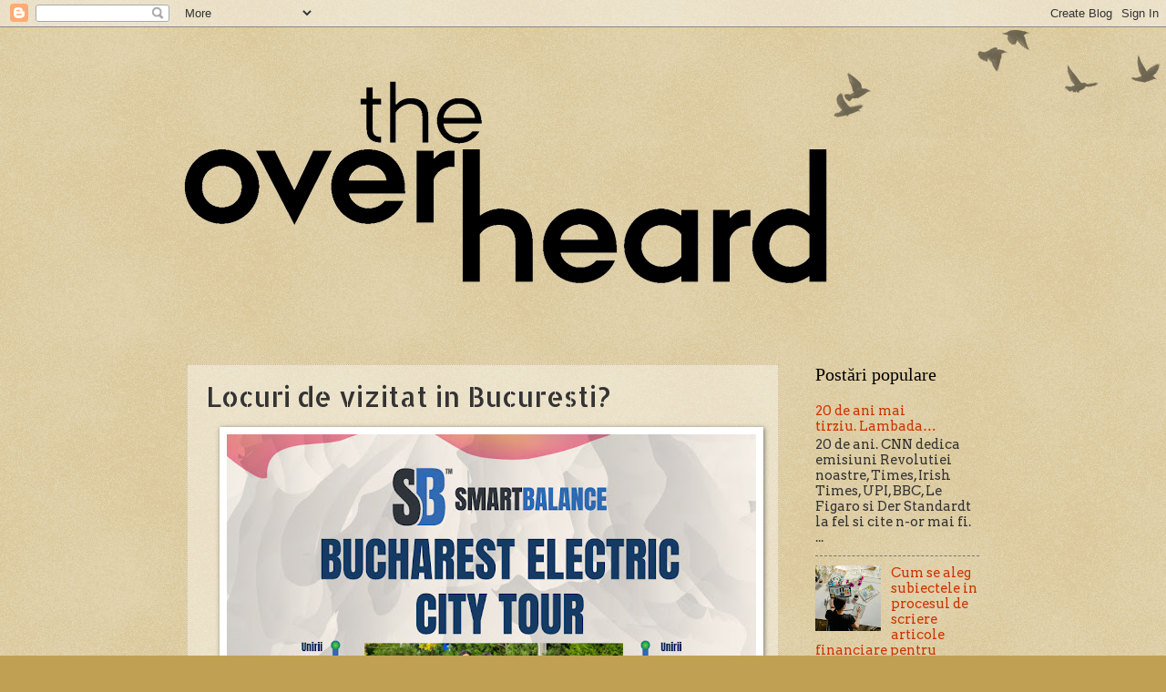

--- FILE ---
content_type: text/html; charset=UTF-8
request_url: https://www.overheardinbucharest.ro/2021/08/locuri-de-vizitat-in-bucuresti.html
body_size: 13219
content:
<!DOCTYPE html>
<html class='v2' dir='ltr' lang='ro' xmlns='http://www.w3.org/1999/xhtml' xmlns:b='http://www.google.com/2005/gml/b' xmlns:data='http://www.google.com/2005/gml/data' xmlns:expr='http://www.google.com/2005/gml/expr'>
<head>
<link href='https://www.blogger.com/static/v1/widgets/335934321-css_bundle_v2.css' rel='stylesheet' type='text/css'/>
<meta content='width=1100' name='viewport'/>
<meta content='text/html; charset=UTF-8' http-equiv='Content-Type'/>
<meta content='blogger' name='generator'/>
<link href='https://www.overheardinbucharest.ro/favicon.ico' rel='icon' type='image/x-icon'/>
<link href='https://www.overheardinbucharest.ro/2021/08/locuri-de-vizitat-in-bucuresti.html' rel='canonical'/>
<link rel="alternate" type="application/atom+xml" title="Auzite in Bucuresti - Atom" href="https://www.overheardinbucharest.ro/feeds/posts/default" />
<link rel="alternate" type="application/rss+xml" title="Auzite in Bucuresti - RSS" href="https://www.overheardinbucharest.ro/feeds/posts/default?alt=rss" />
<link rel="service.post" type="application/atom+xml" title="Auzite in Bucuresti - Atom" href="https://www.blogger.com/feeds/1063019023033458913/posts/default" />

<link rel="alternate" type="application/atom+xml" title="Auzite in Bucuresti - Atom" href="https://www.overheardinbucharest.ro/feeds/7671602960024465335/comments/default" />
<!--Can't find substitution for tag [blog.ieCssRetrofitLinks]-->
<link href='https://blogger.googleusercontent.com/img/b/R29vZ2xl/AVvXsEhA-aPUjOcjIIQZ63ggQwIJ-wgdDXje8EXCaQdLOBv-2EzzQ1M3ghtOem-RyUASvM4nRIk1rHLM6Wgv2L6WXAV3fa_VSJE2M6ZB-u0Oe_6cNMKzz5n7EgRzS0vW4uzZzgvZtW83JbO1Gt0/w581-h581/citytourbucharest.jpg' rel='image_src'/>
<meta content='https://www.overheardinbucharest.ro/2021/08/locuri-de-vizitat-in-bucuresti.html' property='og:url'/>
<meta content='Locuri de vizitat in Bucuresti?' property='og:title'/>
<meta content='  Fiecare zona a orasului reprezinta o alta lume, iar tu vei putea descoperi, de-a lungul vacantei de vara, frumusetea acestui oras. Tot cee...' property='og:description'/>
<meta content='https://blogger.googleusercontent.com/img/b/R29vZ2xl/AVvXsEhA-aPUjOcjIIQZ63ggQwIJ-wgdDXje8EXCaQdLOBv-2EzzQ1M3ghtOem-RyUASvM4nRIk1rHLM6Wgv2L6WXAV3fa_VSJE2M6ZB-u0Oe_6cNMKzz5n7EgRzS0vW4uzZzgvZtW83JbO1Gt0/w1200-h630-p-k-no-nu/citytourbucharest.jpg' property='og:image'/>
<title>Auzite in Bucuresti: Locuri de vizitat in Bucuresti?</title>
<style type='text/css'>@font-face{font-family:'Allerta Stencil';font-style:normal;font-weight:400;font-display:swap;src:url(//fonts.gstatic.com/s/allertastencil/v24/HTx0L209KT-LmIE9N7OR6eiycOe1_Db29XP-vA.woff2)format('woff2');unicode-range:U+0000-00FF,U+0131,U+0152-0153,U+02BB-02BC,U+02C6,U+02DA,U+02DC,U+0304,U+0308,U+0329,U+2000-206F,U+20AC,U+2122,U+2191,U+2193,U+2212,U+2215,U+FEFF,U+FFFD;}@font-face{font-family:'Arvo';font-style:normal;font-weight:400;font-display:swap;src:url(//fonts.gstatic.com/s/arvo/v23/tDbD2oWUg0MKqScQ7Z7o_vo.woff2)format('woff2');unicode-range:U+0000-00FF,U+0131,U+0152-0153,U+02BB-02BC,U+02C6,U+02DA,U+02DC,U+0304,U+0308,U+0329,U+2000-206F,U+20AC,U+2122,U+2191,U+2193,U+2212,U+2215,U+FEFF,U+FFFD;}</style>
<style id='page-skin-1' type='text/css'><!--
/*
-----------------------------------------------
Blogger Template Style
Name:     Watermark
Designer: Blogger
URL:      www.blogger.com
----------------------------------------------- */
/* Use this with templates/1ktemplate-*.html */
/* Content
----------------------------------------------- */
body {
font: normal normal 16px Arvo;
color: #333333;
background: #c0a154 url(https://resources.blogblog.com/blogblog/data/1kt/watermark/body_background_birds.png) repeat scroll top left;
}
html body .content-outer {
min-width: 0;
max-width: 100%;
width: 100%;
}
.content-outer {
font-size: 92%;
}
a:link {
text-decoration:none;
color: #cc3300;
}
a:visited {
text-decoration:none;
color: #993322;
}
a:hover {
text-decoration:underline;
color: #ff3300;
}
.body-fauxcolumns .cap-top {
margin-top: 30px;
background: transparent url(https://resources.blogblog.com/blogblog/data/1kt/watermark/body_overlay_birds.png) no-repeat scroll top right;
height: 121px;
}
.content-inner {
padding: 0;
}
/* Header
----------------------------------------------- */
.header-inner .Header .titlewrapper,
.header-inner .Header .descriptionwrapper {
padding-left: 20px;
padding-right: 20px;
}
.Header h1 {
font: normal normal 60px Georgia, Utopia, 'Palatino Linotype', Palatino, serif;
color: #ffffff;
text-shadow: 2px 2px rgba(0, 0, 0, .1);
}
.Header h1 a {
color: #ffffff;
}
.Header .description {
font-size: 140%;
color: #997755;
}
/* Tabs
----------------------------------------------- */
.tabs-inner .section {
margin: 0 20px;
}
.tabs-inner .PageList, .tabs-inner .LinkList, .tabs-inner .Labels {
margin-left: -11px;
margin-right: -11px;
background-color: transparent;
border-top: 0 solid #ffffff;
border-bottom: 0 solid #ffffff;
-moz-box-shadow: 0 0 0 rgba(0, 0, 0, .3);
-webkit-box-shadow: 0 0 0 rgba(0, 0, 0, .3);
-goog-ms-box-shadow: 0 0 0 rgba(0, 0, 0, .3);
box-shadow: 0 0 0 rgba(0, 0, 0, .3);
}
.tabs-inner .PageList .widget-content,
.tabs-inner .LinkList .widget-content,
.tabs-inner .Labels .widget-content {
margin: -3px -11px;
background: transparent none  no-repeat scroll right;
}
.tabs-inner .widget ul {
padding: 2px 25px;
max-height: 34px;
background: transparent none no-repeat scroll left;
}
.tabs-inner .widget li {
border: none;
}
.tabs-inner .widget li a {
display: inline-block;
padding: .25em 1em;
font: normal normal 20px Georgia, Utopia, 'Palatino Linotype', Palatino, serif;
color: #cc3300;
border-right: 1px solid #c0a154;
}
.tabs-inner .widget li:first-child a {
border-left: 1px solid #c0a154;
}
.tabs-inner .widget li.selected a, .tabs-inner .widget li a:hover {
color: #000000;
}
/* Headings
----------------------------------------------- */
h2 {
font: normal normal 20px Georgia, Utopia, 'Palatino Linotype', Palatino, serif;
color: #000000;
margin: 0 0 .5em;
}
h2.date-header {
font: normal normal 16px Arial, Tahoma, Helvetica, FreeSans, sans-serif;
color: #997755;
}
/* Main
----------------------------------------------- */
.main-inner .column-center-inner,
.main-inner .column-left-inner,
.main-inner .column-right-inner {
padding: 0 5px;
}
.main-outer {
margin-top: 0;
background: transparent none no-repeat scroll top left;
}
.main-inner {
padding-top: 30px;
}
.main-cap-top {
position: relative;
}
.main-cap-top .cap-right {
position: absolute;
height: 0;
width: 100%;
bottom: 0;
background: transparent none repeat-x scroll bottom center;
}
.main-cap-top .cap-left {
position: absolute;
height: 245px;
width: 280px;
right: 0;
bottom: 0;
background: transparent none no-repeat scroll bottom left;
}
/* Posts
----------------------------------------------- */
.post-outer {
padding: 15px 20px;
margin: 0 0 25px;
background: transparent url(https://resources.blogblog.com/blogblog/data/1kt/watermark/post_background_birds.png) repeat scroll top left;
_background-image: none;
border: dotted 1px #ccbb99;
-moz-box-shadow: 0 0 0 rgba(0, 0, 0, .1);
-webkit-box-shadow: 0 0 0 rgba(0, 0, 0, .1);
-goog-ms-box-shadow: 0 0 0 rgba(0, 0, 0, .1);
box-shadow: 0 0 0 rgba(0, 0, 0, .1);
}
h3.post-title {
font: normal normal 30px Allerta Stencil;
margin: 0;
}
.comments h4 {
font: normal normal 30px Allerta Stencil;
margin: 1em 0 0;
}
.post-body {
font-size: 105%;
line-height: 1.5;
position: relative;
}
.post-header {
margin: 0 0 1em;
color: #997755;
}
.post-footer {
margin: 10px 0 0;
padding: 10px 0 0;
color: #997755;
border-top: dashed 1px #777777;
}
#blog-pager {
font-size: 140%
}
#comments .comment-author {
padding-top: 1.5em;
border-top: dashed 1px #777777;
background-position: 0 1.5em;
}
#comments .comment-author:first-child {
padding-top: 0;
border-top: none;
}
.avatar-image-container {
margin: .2em 0 0;
}
/* Comments
----------------------------------------------- */
.comments .comments-content .icon.blog-author {
background-repeat: no-repeat;
background-image: url([data-uri]);
}
.comments .comments-content .loadmore a {
border-top: 1px solid #777777;
border-bottom: 1px solid #777777;
}
.comments .continue {
border-top: 2px solid #777777;
}
/* Widgets
----------------------------------------------- */
.widget ul, .widget #ArchiveList ul.flat {
padding: 0;
list-style: none;
}
.widget ul li, .widget #ArchiveList ul.flat li {
padding: .35em 0;
text-indent: 0;
border-top: dashed 1px #777777;
}
.widget ul li:first-child, .widget #ArchiveList ul.flat li:first-child {
border-top: none;
}
.widget .post-body ul {
list-style: disc;
}
.widget .post-body ul li {
border: none;
}
.widget .zippy {
color: #777777;
}
.post-body img, .post-body .tr-caption-container, .Profile img, .Image img,
.BlogList .item-thumbnail img {
padding: 5px;
background: #fff;
-moz-box-shadow: 1px 1px 5px rgba(0, 0, 0, .5);
-webkit-box-shadow: 1px 1px 5px rgba(0, 0, 0, .5);
-goog-ms-box-shadow: 1px 1px 5px rgba(0, 0, 0, .5);
box-shadow: 1px 1px 5px rgba(0, 0, 0, .5);
}
.post-body img, .post-body .tr-caption-container {
padding: 8px;
}
.post-body .tr-caption-container {
color: #333333;
}
.post-body .tr-caption-container img {
padding: 0;
background: transparent;
border: none;
-moz-box-shadow: 0 0 0 rgba(0, 0, 0, .1);
-webkit-box-shadow: 0 0 0 rgba(0, 0, 0, .1);
-goog-ms-box-shadow: 0 0 0 rgba(0, 0, 0, .1);
box-shadow: 0 0 0 rgba(0, 0, 0, .1);
}
/* Footer
----------------------------------------------- */
.footer-outer {
color:#ccbb99;
background: #330000 url(https://resources.blogblog.com/blogblog/data/1kt/watermark/body_background_navigator.png) repeat scroll top left;
}
.footer-outer a {
color: #ff7755;
}
.footer-outer a:visited {
color: #dd5533;
}
.footer-outer a:hover {
color: #ff9977;
}
.footer-outer .widget h2 {
color: #eeddbb;
}
/* Mobile
----------------------------------------------- */
body.mobile  {
background-size: 100% auto;
}
.mobile .body-fauxcolumn-outer {
background: transparent none repeat scroll top left;
}
html .mobile .mobile-date-outer {
border-bottom: none;
background: transparent url(https://resources.blogblog.com/blogblog/data/1kt/watermark/post_background_birds.png) repeat scroll top left;
_background-image: none;
margin-bottom: 10px;
}
.mobile .main-inner .date-outer {
padding: 0;
}
.mobile .main-inner .date-header {
margin: 10px;
}
.mobile .main-cap-top {
z-index: -1;
}
.mobile .content-outer {
font-size: 100%;
}
.mobile .post-outer {
padding: 10px;
}
.mobile .main-cap-top .cap-left {
background: transparent none no-repeat scroll bottom left;
}
.mobile .body-fauxcolumns .cap-top {
margin: 0;
}
.mobile-link-button {
background: transparent url(https://resources.blogblog.com/blogblog/data/1kt/watermark/post_background_birds.png) repeat scroll top left;
}
.mobile-link-button a:link, .mobile-link-button a:visited {
color: #cc3300;
}
.mobile-index-date .date-header {
color: #997755;
}
.mobile-index-contents {
color: #333333;
}
.mobile .tabs-inner .section {
margin: 0;
}
.mobile .tabs-inner .PageList {
margin-left: 0;
margin-right: 0;
}
.mobile .tabs-inner .PageList .widget-content {
margin: 0;
color: #000000;
background: transparent url(https://resources.blogblog.com/blogblog/data/1kt/watermark/post_background_birds.png) repeat scroll top left;
}
.mobile .tabs-inner .PageList .widget-content .pagelist-arrow {
border-left: 1px solid #c0a154;
}

--></style>
<style id='template-skin-1' type='text/css'><!--
body {
min-width: 910px;
}
.content-outer, .content-fauxcolumn-outer, .region-inner {
min-width: 910px;
max-width: 910px;
_width: 910px;
}
.main-inner .columns {
padding-left: 0px;
padding-right: 220px;
}
.main-inner .fauxcolumn-center-outer {
left: 0px;
right: 220px;
/* IE6 does not respect left and right together */
_width: expression(this.parentNode.offsetWidth -
parseInt("0px") -
parseInt("220px") + 'px');
}
.main-inner .fauxcolumn-left-outer {
width: 0px;
}
.main-inner .fauxcolumn-right-outer {
width: 220px;
}
.main-inner .column-left-outer {
width: 0px;
right: 100%;
margin-left: -0px;
}
.main-inner .column-right-outer {
width: 220px;
margin-right: -220px;
}
#layout {
min-width: 0;
}
#layout .content-outer {
min-width: 0;
width: 800px;
}
#layout .region-inner {
min-width: 0;
width: auto;
}
body#layout div.add_widget {
padding: 8px;
}
body#layout div.add_widget a {
margin-left: 32px;
}
--></style>
<script type='text/javascript'>cookieChoices = {};</script>
<link href='https://www.blogger.com/dyn-css/authorization.css?targetBlogID=1063019023033458913&amp;zx=32857c71-7b44-4e24-9d78-b8d7aac9ac49' media='none' onload='if(media!=&#39;all&#39;)media=&#39;all&#39;' rel='stylesheet'/><noscript><link href='https://www.blogger.com/dyn-css/authorization.css?targetBlogID=1063019023033458913&amp;zx=32857c71-7b44-4e24-9d78-b8d7aac9ac49' rel='stylesheet'/></noscript>
<meta name='google-adsense-platform-account' content='ca-host-pub-1556223355139109'/>
<meta name='google-adsense-platform-domain' content='blogspot.com'/>

<script type="text/javascript" language="javascript">
  // Supply ads personalization default for EEA readers
  // See https://www.blogger.com/go/adspersonalization
  adsbygoogle = window.adsbygoogle || [];
  if (typeof adsbygoogle.requestNonPersonalizedAds === 'undefined') {
    adsbygoogle.requestNonPersonalizedAds = 1;
  }
</script>


</head>
<body class='loading variant-birds'>
<div class='navbar section' id='navbar' name='Navbar'><div class='widget Navbar' data-version='1' id='Navbar1'><script type="text/javascript">
    function setAttributeOnload(object, attribute, val) {
      if(window.addEventListener) {
        window.addEventListener('load',
          function(){ object[attribute] = val; }, false);
      } else {
        window.attachEvent('onload', function(){ object[attribute] = val; });
      }
    }
  </script>
<div id="navbar-iframe-container"></div>
<script type="text/javascript" src="https://apis.google.com/js/platform.js"></script>
<script type="text/javascript">
      gapi.load("gapi.iframes:gapi.iframes.style.bubble", function() {
        if (gapi.iframes && gapi.iframes.getContext) {
          gapi.iframes.getContext().openChild({
              url: 'https://www.blogger.com/navbar/1063019023033458913?po\x3d7671602960024465335\x26origin\x3dhttps://www.overheardinbucharest.ro',
              where: document.getElementById("navbar-iframe-container"),
              id: "navbar-iframe"
          });
        }
      });
    </script><script type="text/javascript">
(function() {
var script = document.createElement('script');
script.type = 'text/javascript';
script.src = '//pagead2.googlesyndication.com/pagead/js/google_top_exp.js';
var head = document.getElementsByTagName('head')[0];
if (head) {
head.appendChild(script);
}})();
</script>
</div></div>
<div class='body-fauxcolumns'>
<div class='fauxcolumn-outer body-fauxcolumn-outer'>
<div class='cap-top'>
<div class='cap-left'></div>
<div class='cap-right'></div>
</div>
<div class='fauxborder-left'>
<div class='fauxborder-right'></div>
<div class='fauxcolumn-inner'>
</div>
</div>
<div class='cap-bottom'>
<div class='cap-left'></div>
<div class='cap-right'></div>
</div>
</div>
</div>
<div class='content'>
<div class='content-fauxcolumns'>
<div class='fauxcolumn-outer content-fauxcolumn-outer'>
<div class='cap-top'>
<div class='cap-left'></div>
<div class='cap-right'></div>
</div>
<div class='fauxborder-left'>
<div class='fauxborder-right'></div>
<div class='fauxcolumn-inner'>
</div>
</div>
<div class='cap-bottom'>
<div class='cap-left'></div>
<div class='cap-right'></div>
</div>
</div>
</div>
<div class='content-outer'>
<div class='content-cap-top cap-top'>
<div class='cap-left'></div>
<div class='cap-right'></div>
</div>
<div class='fauxborder-left content-fauxborder-left'>
<div class='fauxborder-right content-fauxborder-right'></div>
<div class='content-inner'>
<header>
<div class='header-outer'>
<div class='header-cap-top cap-top'>
<div class='cap-left'></div>
<div class='cap-right'></div>
</div>
<div class='fauxborder-left header-fauxborder-left'>
<div class='fauxborder-right header-fauxborder-right'></div>
<div class='region-inner header-inner'>
<div class='header section' id='header' name='Antet'><div class='widget Header' data-version='1' id='Header1'>
<div id='header-inner'>
<a href='https://www.overheardinbucharest.ro/' style='display: block'>
<img alt='Auzite in Bucuresti' height='340px; ' id='Header1_headerimg' src='https://blogger.googleusercontent.com/img/b/R29vZ2xl/AVvXsEgxJOW3MXWZajsbRMSxuBPGtXDmhk7GjjHAT5D9TydTbiut1NSFDGvGcvNk9SoRvDXp9KMjg-PGyRT6BGjC80Y7X72Q6B9xL7-f5QYYmuyuaL2UnbDZbOZIL3qEQHvkVQJVnF_r-hoNRf0/s752/download.png' style='display: block' width='752px; '/>
</a>
</div>
</div></div>
</div>
</div>
<div class='header-cap-bottom cap-bottom'>
<div class='cap-left'></div>
<div class='cap-right'></div>
</div>
</div>
</header>
<div class='tabs-outer'>
<div class='tabs-cap-top cap-top'>
<div class='cap-left'></div>
<div class='cap-right'></div>
</div>
<div class='fauxborder-left tabs-fauxborder-left'>
<div class='fauxborder-right tabs-fauxborder-right'></div>
<div class='region-inner tabs-inner'>
<div class='tabs no-items section' id='crosscol' name='Coloana transversală'></div>
<div class='tabs no-items section' id='crosscol-overflow' name='Cross-Column 2'></div>
</div>
</div>
<div class='tabs-cap-bottom cap-bottom'>
<div class='cap-left'></div>
<div class='cap-right'></div>
</div>
</div>
<div class='main-outer'>
<div class='main-cap-top cap-top'>
<div class='cap-left'></div>
<div class='cap-right'></div>
</div>
<div class='fauxborder-left main-fauxborder-left'>
<div class='fauxborder-right main-fauxborder-right'></div>
<div class='region-inner main-inner'>
<div class='columns fauxcolumns'>
<div class='fauxcolumn-outer fauxcolumn-center-outer'>
<div class='cap-top'>
<div class='cap-left'></div>
<div class='cap-right'></div>
</div>
<div class='fauxborder-left'>
<div class='fauxborder-right'></div>
<div class='fauxcolumn-inner'>
</div>
</div>
<div class='cap-bottom'>
<div class='cap-left'></div>
<div class='cap-right'></div>
</div>
</div>
<div class='fauxcolumn-outer fauxcolumn-left-outer'>
<div class='cap-top'>
<div class='cap-left'></div>
<div class='cap-right'></div>
</div>
<div class='fauxborder-left'>
<div class='fauxborder-right'></div>
<div class='fauxcolumn-inner'>
</div>
</div>
<div class='cap-bottom'>
<div class='cap-left'></div>
<div class='cap-right'></div>
</div>
</div>
<div class='fauxcolumn-outer fauxcolumn-right-outer'>
<div class='cap-top'>
<div class='cap-left'></div>
<div class='cap-right'></div>
</div>
<div class='fauxborder-left'>
<div class='fauxborder-right'></div>
<div class='fauxcolumn-inner'>
</div>
</div>
<div class='cap-bottom'>
<div class='cap-left'></div>
<div class='cap-right'></div>
</div>
</div>
<!-- corrects IE6 width calculation -->
<div class='columns-inner'>
<div class='column-center-outer'>
<div class='column-center-inner'>
<div class='main section' id='main' name='Număr de telefon principal'><div class='widget Blog' data-version='1' id='Blog1'>
<div class='blog-posts hfeed'>

          <div class="date-outer">
        

          <div class="date-posts">
        
<div class='post-outer'>
<div class='post hentry uncustomized-post-template' itemprop='blogPost' itemscope='itemscope' itemtype='http://schema.org/BlogPosting'>
<meta content='https://blogger.googleusercontent.com/img/b/R29vZ2xl/AVvXsEhA-aPUjOcjIIQZ63ggQwIJ-wgdDXje8EXCaQdLOBv-2EzzQ1M3ghtOem-RyUASvM4nRIk1rHLM6Wgv2L6WXAV3fa_VSJE2M6ZB-u0Oe_6cNMKzz5n7EgRzS0vW4uzZzgvZtW83JbO1Gt0/w581-h581/citytourbucharest.jpg' itemprop='image_url'/>
<meta content='1063019023033458913' itemprop='blogId'/>
<meta content='7671602960024465335' itemprop='postId'/>
<a name='7671602960024465335'></a>
<h3 class='post-title entry-title' itemprop='name'>
Locuri de vizitat in Bucuresti?
</h3>
<div class='post-header'>
<div class='post-header-line-1'></div>
</div>
<div class='post-body entry-content' id='post-body-7671602960024465335' itemprop='description articleBody'>
<p></p><div class="separator" style="clear: both; text-align: center;"><a href="https://blogger.googleusercontent.com/img/b/R29vZ2xl/AVvXsEhA-aPUjOcjIIQZ63ggQwIJ-wgdDXje8EXCaQdLOBv-2EzzQ1M3ghtOem-RyUASvM4nRIk1rHLM6Wgv2L6WXAV3fa_VSJE2M6ZB-u0Oe_6cNMKzz5n7EgRzS0vW4uzZzgvZtW83JbO1Gt0/s900/citytourbucharest.jpg" style="margin-left: 1em; margin-right: 1em;"><img border="0" data-original-height="900" data-original-width="900" height="581" src="https://blogger.googleusercontent.com/img/b/R29vZ2xl/AVvXsEhA-aPUjOcjIIQZ63ggQwIJ-wgdDXje8EXCaQdLOBv-2EzzQ1M3ghtOem-RyUASvM4nRIk1rHLM6Wgv2L6WXAV3fa_VSJE2M6ZB-u0Oe_6cNMKzz5n7EgRzS0vW4uzZzgvZtW83JbO1Gt0/w581-h581/citytourbucharest.jpg" width="581" /></a></div><br />&nbsp;<p></p><p>Fiecare zona a orasului reprezinta o alta lume, iar tu vei putea descoperi, de-a lungul vacantei de vara, frumusetea acestui oras. Tot ceea ce trebuie sa faci este sa alegi zonele cheie pe care doresti sa vizitezi.</p>
<p>Daca nu stii care este viitorul itinerariu si este pentru prima data cand vizitezi Bucurestiul, poti opta pentru un <a href="https://www.smartbalance.ro/turul-orasului-bucuresti">City tour</a>, in cadrul caruia sa vizitezi intregul oras intr-o singura zi. In momentul in care alegi un astfel de serviciu vei stii cu siguranta care sunt zonele pe care urmeaza sa le vizitezi, precum si costurile aferente mini excursiei. In cadrul acestor activitati vei beneficia de un ghid, de o motocicleta sigura, precum si de profesionalismul personalului, care se ocupa de organizarea unui astfel de tur.</p>
<p>Totusi, in acest articol, iti vom prezenta si cateva locuri populare din oras, astfel incat tu sa iti poti face o idee cu privire la viata din Bucuresti.</p>
<ol>
<li>Piata Unirii</li>
</ol>
<p>Piata Unirii reprezinta una dintre cele mai importante atractii din oras, datorita renumitelor fantane care se afla aici. Atat pe timpul zilei, cat si al noptii, zona din Piata Unirii este incantatoare deoarece aici se pot indentifica diferite cladiri care abordeaza anumite stiluri arhitecturale. Chiar daca se pot observa cladiri cu un aspect interbelic sau minimalist, acestea formeaza un tot unitar, absolut incantator.</p>
<p>Majoritatea persoanelor prefera sa viziteze aceasta zona pe timpul noptii, datorita fantanilor care au un aspect unic, precum si al jocului de lumini. Datorita acestor elemente, Piata Unirii devine, pe timp de noapte, un adevarat spectacol, de care te poti bucura in mod gratuit.</p>
<ol>
<li>Casa Poporului</li>
</ol>
<p>Bucurestiul este renumit datorita Casei Poporului, care se situeaza in topul celor mai impunatoare cladiri, la nivel mondial. Aici, te vei putea bucura de privelistea uimitoare, dar si de arhitectura impresionanta pe care edificiul o prezinta, fapt pentru care zona este perfecta pentru fotografii, peisaje sau chiar selfiuri. In cazul in care doresti sa admiri de aproape stilul acestei cladiri, o vei putea vizita, intr-un anumit interval orar. Tot ceea ce trebuie sa faci este sa achiti biletele si sa vizitezi zonele care sunt deschise pentru public.</p>
<p>Totusi, majoritatea persoanelor prefera sa realizeze cele mai impresionante fotografii avand in spate arhitectura unica a Casei Poporului.</p>
<ol>
<li>Calea Victoriei</li>
</ol>
<p>Multe persoane prefera stilul interbelic, fapt pentru care prefera sa isi petreaca serile pe Calea Victoriei, bucurandu-se de o plimbare linistita, savurandu-si cafeaua sau plimbandu-si animalele de companie. Pe aceasta strada vei putea gasi numeroase cladiri care au un stil unic, specific perioadei anilor &#8217;40, precum si diferite buticuri chic, de unde iti vei putea achizitiona diverse lucruri pe care sa le tii amintire.</p>
<p>Intreaga strada are un aspect impresionant, iar tu vei putea realiza fotografii unice pentru conturile tale de Social Media sau chiar vei putea filma diferite secvente pentru vlog.</p>
<div style='clear: both;'></div>
</div>
<div class='post-footer'>
<div class='post-footer-line post-footer-line-1'>
<span class='post-author vcard'>
</span>
<span class='post-timestamp'>
</span>
<span class='post-comment-link'>
</span>
<span class='post-icons'>
</span>
<div class='post-share-buttons goog-inline-block'>
</div>
</div>
<div class='post-footer-line post-footer-line-2'>
<span class='post-labels'>
</span>
</div>
<div class='post-footer-line post-footer-line-3'>
<span class='post-location'>
</span>
</div>
</div>
</div>
<div class='comments' id='comments'>
<a name='comments'></a>
</div>
</div>

        </div></div>
      
</div>
<div class='blog-pager' id='blog-pager'>
<span id='blog-pager-newer-link'>
<a class='blog-pager-newer-link' href='https://www.overheardinbucharest.ro/2021/09/lumea-in-genunchi.html' id='Blog1_blog-pager-newer-link' title='Postare mai nouă'>Postare mai nouă</a>
</span>
<span id='blog-pager-older-link'>
<a class='blog-pager-older-link' href='https://www.overheardinbucharest.ro/2021/07/costume-de-baie-care-acopera-vergeturile.html' id='Blog1_blog-pager-older-link' title='Postare mai veche'>Postare mai veche</a>
</span>
<a class='home-link' href='https://www.overheardinbucharest.ro/'>Pagina de pornire</a>
</div>
<div class='clear'></div>
<div class='post-feeds'>
</div>
</div></div>
</div>
</div>
<div class='column-left-outer'>
<div class='column-left-inner'>
<aside>
</aside>
</div>
</div>
<div class='column-right-outer'>
<div class='column-right-inner'>
<aside>
<div class='sidebar section' id='sidebar-right-1'><div class='widget PopularPosts' data-version='1' id='PopularPosts1'>
<h2>Postări populare</h2>
<div class='widget-content popular-posts'>
<ul>
<li>
<div class='item-content'>
<div class='item-title'><a href='https://www.overheardinbucharest.ro/2020/12/20-de-ani-mai-tirziulambada.html'>20 de ani mai tirziu.&#160;Lambada&#133;</a></div>
<div class='item-snippet'> 		 20 de ani. CNN dedica emisiuni Revolutiei noastre, Times, Irish Times, UPI, BBC, Le Figaro si Der Standardt la fel si cite n-or mai fi. ...</div>
</div>
<div style='clear: both;'></div>
</li>
<li>
<div class='item-content'>
<div class='item-thumbnail'>
<a href='https://www.overheardinbucharest.ro/2024/07/cum-se-aleg-subiectele-in-procesul-de.html' target='_blank'>
<img alt='' border='0' src='https://blogger.googleusercontent.com/img/b/R29vZ2xl/AVvXsEgEBkiWZ83efNczmHXIQExs-MZJo4XaqY9h_lRTEYC9YSq1miT1Lt9wORFC7LRCmUfqTHKDBKJ-hx-mjfoyI82FgZj8FD3rPzeaUPJv_IIzrd_7876xIaW2GvyWeImeXw3u9U_aU3lvP3u47FmrKuXr5FNl6F5jGFld9Zp6_wxxZmKKVEdfyK9PRUzEITI/w72-h72-p-k-no-nu/pexels-shkrabaanthony-4348401.jpg'/>
</a>
</div>
<div class='item-title'><a href='https://www.overheardinbucharest.ro/2024/07/cum-se-aleg-subiectele-in-procesul-de.html'>Cum se aleg subiectele in procesul de scriere articole financiare pentru afacerile care au nevoie de ele?</a></div>
<div class='item-snippet'>Afacerile din domeniul financiar au si ele nevoie de promovare in mediul on-line. Promovarea in mediul on-line e cea mai simpla solutie pent...</div>
</div>
<div style='clear: both;'></div>
</li>
<li>
<div class='item-content'>
<div class='item-thumbnail'>
<a href='https://www.overheardinbucharest.ro/2024/07/de-ce-esuam-in-incercarea-noastra-de.html' target='_blank'>
<img alt='' border='0' src='https://blogger.googleusercontent.com/img/b/R29vZ2xl/AVvXsEhIehQR0My-2z5EFeQw2uVrO5iakiHVLLSteyPj4QhijoS_FXNCAJoGytgefeHErE4X9f3q1v2cXnploLqaIjh5uGOxViCbjoQ5MlPN8_nJro97d-NI2T-RfcNOIVoGD_6s5EOO1dO-Olvp51eqkH4KCX4uJwRlOSy5BXkzSxQEuatIdTe8EwTOnwZkw5U/w72-h72-p-k-no-nu/pexels-pixabay-265152.jpg'/>
</a>
</div>
<div class='item-title'><a href='https://www.overheardinbucharest.ro/2024/07/de-ce-esuam-in-incercarea-noastra-de.html'>De ce esuam in incercarea noastra de a redacta articole de promovare si de ce sa apelam la profesionisti cu experienta in redactare articole online?</a></div>
<div class='item-snippet'>Primul lucru la care ne gandim cand vine vorba de promovarea on-line este redactare de texte fara a apela la profesionistii din domeniul cop...</div>
</div>
<div style='clear: both;'></div>
</li>
<li>
<div class='item-content'>
<div class='item-thumbnail'>
<a href='https://www.overheardinbucharest.ro/2023/05/colectare-si-distrugere-documente-arhiva.html' target='_blank'>
<img alt='' border='0' src='https://blogger.googleusercontent.com/img/b/R29vZ2xl/AVvXsEjU-pm3YZhADnGU4EztF4vdf_1CajYGyDvlOXUFlug3LlFTj63i6wbzsmmqBbHk0jpQgHJUeiLJ0JkdZkX6h4cOIyYEJKuf5q9qln5WXgYiFdBNh9i-hYi6lT9IeCl7eAkrS868LAb5JtHjwJ4FE9QcHtHpsy5gVZaRB7QV2uidwrb-NUqXufiOAuQp/w72-h72-p-k-no-nu/lion-recycle-colectare-documente-distrugere-documente-arhiva.jpg'/>
</a>
</div>
<div class='item-title'><a href='https://www.overheardinbucharest.ro/2023/05/colectare-si-distrugere-documente-arhiva.html'>Colectare si distrugere documente arhiva</a></div>
<div class='item-snippet'>Echipamentele specializate pe care le utilizează compania permit distrugerea documentelor și arhivelor în cel mai sigur mod posibil. Prin pr...</div>
</div>
<div style='clear: both;'></div>
</li>
<li>
<div class='item-content'>
<div class='item-title'><a href='https://www.overheardinbucharest.ro/2024/01/organizarea-de-evenimente-private-este.html'>Organizarea de evenimente private este mai simpla cand ai alaturi un restaurant cu experienta &#8211; Restaurant Heat din Floreasca, baza Pescariu - Bucuresti</a></div>
<div class='item-snippet'>&#160; Un eveniment privat este destul de complicat de organizat pentru a iesi cat mai bine si a avea invitati multumiti de tot ce se intampla in...</div>
</div>
<div style='clear: both;'></div>
</li>
<li>
<div class='item-content'>
<div class='item-thumbnail'>
<a href='https://www.overheardinbucharest.ro/2023/11/optimizarea-fluxului-de-numerar.html' target='_blank'>
<img alt='' border='0' src='https://blogger.googleusercontent.com/img/b/R29vZ2xl/AVvXsEh9THtzBlLILMzboG3RN72WywNSp-lF6AC4XhOqmhnNVjq4YIjqMZBHyLg4QN0-i9sDE6a4fjxcxIYu55Vh_efmxsZlJi9K3l19pMVh3KjoKKNS5uNnI2iR1vFnYGWZ5oqfuFrkRTnq5oY5uVcA-WuKn1rMFNMPluX9B0u7nRO8Xh3QWyUpk6hNcTM1m9o/w72-h72-p-k-no-nu/credit-pentru-firme-credit-imm-simplucredit-ifn.png'/>
</a>
</div>
<div class='item-title'><a href='https://www.overheardinbucharest.ro/2023/11/optimizarea-fluxului-de-numerar.html'>Optimizarea Fluxului de Numerar: Strategii de Finanțare prin IFN-uri pentru ONG-uri</a></div>
<div class='item-snippet'>Organizațiile non-guvernamentale (ONG) și asociațiile joacă un rol vital în abordarea problemelor sociale, de mediu și culturale.  Finanțare...</div>
</div>
<div style='clear: both;'></div>
</li>
<li>
<div class='item-content'>
<div class='item-thumbnail'>
<a href='https://www.overheardinbucharest.ro/2023/07/cum-evaluezi-rezultatele-unui-detailing.html' target='_blank'>
<img alt='' border='0' src='https://blogger.googleusercontent.com/img/b/R29vZ2xl/AVvXsEiS9fvTbueDvNUrC7DsP9vUEsRd0A93t2096BGa7x08Edu-3oIYLcVAtkWPBuf89hjFFugBl6neZ6vojJHNRgsI3m-c2Si7QGeIAgt1Ml-WpjlfwN0blBKj26SBUX2NOhPa-IsnxDyQd6TJgseOxeMscF-iY4jy76_DJRp02QO2NHcd7tzF6AFC27O81Yk/w72-h72-p-k-no-nu/pexels-orhun-r%C3%BCzgar-%C3%B6z-6026083.jpg'/>
</a>
</div>
<div class='item-title'><a href='https://www.overheardinbucharest.ro/2023/07/cum-evaluezi-rezultatele-unui-detailing.html'> Cum evaluezi rezultatele unui detailing exterior?</a></div>
<div class='item-snippet'>Calitatea serviciilor de detailing auto sector 6  depinde de o multime de factori. Conteaza experienta firmei care va executa operatiunile d...</div>
</div>
<div style='clear: both;'></div>
</li>
<li>
<div class='item-content'>
<div class='item-thumbnail'>
<a href='https://www.overheardinbucharest.ro/2023/04/climatizare-inteligenta-pentru-zilele.html' target='_blank'>
<img alt='' border='0' src='https://blogger.googleusercontent.com/img/b/R29vZ2xl/AVvXsEg81wO3bOt5AMPBYNNdbolETg-Tiu8w7_f7xYui57BBitj9TRe0KlDaKUwSjpMuM__4rZn00oy0XTzT_Ia18eTHjUfmj7129vIUu3-f5VtElJIpt-xHejmcrQwbmVeG2kJ3AgDJwjYqD4E_zJurNsVDOKQKWo3K7BNhbS_l2cYbQxoupzz_rjwxa1jj/w72-h72-p-k-no-nu/art-6-lb-2023.jpg'/>
</a>
</div>
<div class='item-title'><a href='https://www.overheardinbucharest.ro/2023/04/climatizare-inteligenta-pentru-zilele.html'>Climatizare inteligentă pentru zilele toride de vară</a></div>
<div class='item-snippet'>Vă preocupă căldura verii dar și consumul de energie electric? Optează pentru o soluție salvatoare: climatizarea inteligentă!&#160; &#160;  Descrierea...</div>
</div>
<div style='clear: both;'></div>
</li>
<li>
<div class='item-content'>
<div class='item-thumbnail'>
<a href='https://www.overheardinbucharest.ro/2021/06/cum-sa-combini-vinul-cu-pastele.html' target='_blank'>
<img alt='' border='0' src='https://blogger.googleusercontent.com/img/b/R29vZ2xl/AVvXsEhSEQq0trMJVqaMaMHrxNeAUZub2LnvpxJ7V5PYtRSNab9XvRXvHa1fhjwjA4UJTM9aab-wSk9ca86-DQCCMMnoz2ml3zXABA2dkfy7HJ_ge8SYP90T6CqgxOxwos2MRcxxvmm6z7nq_-8/w72-h72-p-k-no-nu/7.jpg'/>
</a>
</div>
<div class='item-title'><a href='https://www.overheardinbucharest.ro/2021/06/cum-sa-combini-vinul-cu-pastele.html'>Cum sa combini vinul cu pastele</a></div>
<div class='item-snippet'>Vinul poate sa puna in valoare nenumarate preparate, dar si la randul sau poate fi valorificat de mancarea potrivita. Cine cunoaste cateva r...</div>
</div>
<div style='clear: both;'></div>
</li>
<li>
<div class='item-content'>
<div class='item-thumbnail'>
<a href='https://www.overheardinbucharest.ro/2020/08/strategii-de-marketing-online-si-seo.html' target='_blank'>
<img alt='' border='0' src='https://blogger.googleusercontent.com/img/b/R29vZ2xl/AVvXsEhfa1WKeJr3mLkl5rDmTNlIiF4nU_gGYJ7Kx538lxe-3VQRjoMhF_ledxJuP7OCoVJ2Q4Jk1jJsSfTIJf2N5XP0fHHaTfXvWvI8kFOSg7mvZs3CSHU_2s_sIfED6vPAU42T9rCnLoGUiU0/w72-h72-p-k-no-nu/optimizareseobucuresti-agentiaonemediaxgroup.jpg'/>
</a>
</div>
<div class='item-title'><a href='https://www.overheardinbucharest.ro/2020/08/strategii-de-marketing-online-si-seo.html'>Strategii de marketing online si SEO pentru 2020</a></div>
<div class='item-snippet'>  Ca antreprenor, atunci cand apelezi la serviciile unei agentii de marketing online trebuie sa stii ce sa ceri, dar si beneficiile pe care ...</div>
</div>
<div style='clear: both;'></div>
</li>
</ul>
<div class='clear'></div>
</div>
</div><div class='widget ContactForm' data-version='1' id='ContactForm1'>
<h2 class='title'>Formular de contact</h2>
<div class='contact-form-widget'>
<div class='form'>
<form name='contact-form'>
<p></p>
Nume
<br/>
<input class='contact-form-name' id='ContactForm1_contact-form-name' name='name' size='30' type='text' value=''/>
<p></p>
E-mail
<span style='font-weight: bolder;'>*</span>
<br/>
<input class='contact-form-email' id='ContactForm1_contact-form-email' name='email' size='30' type='text' value=''/>
<p></p>
Mesaj
<span style='font-weight: bolder;'>*</span>
<br/>
<textarea class='contact-form-email-message' cols='25' id='ContactForm1_contact-form-email-message' name='email-message' rows='5'></textarea>
<p></p>
<input class='contact-form-button contact-form-button-submit' id='ContactForm1_contact-form-submit' type='button' value='Trimiteți'/>
<p></p>
<div style='text-align: center; max-width: 222px; width: 100%'>
<p class='contact-form-error-message' id='ContactForm1_contact-form-error-message'></p>
<p class='contact-form-success-message' id='ContactForm1_contact-form-success-message'></p>
</div>
</form>
</div>
</div>
<div class='clear'></div>
</div></div>
</aside>
</div>
</div>
</div>
<div style='clear: both'></div>
<!-- columns -->
</div>
<!-- main -->
</div>
</div>
<div class='main-cap-bottom cap-bottom'>
<div class='cap-left'></div>
<div class='cap-right'></div>
</div>
</div>
<footer>
<div class='footer-outer'>
<div class='footer-cap-top cap-top'>
<div class='cap-left'></div>
<div class='cap-right'></div>
</div>
<div class='fauxborder-left footer-fauxborder-left'>
<div class='fauxborder-right footer-fauxborder-right'></div>
<div class='region-inner footer-inner'>
<div class='foot no-items section' id='footer-1'></div>
<table border='0' cellpadding='0' cellspacing='0' class='section-columns columns-2'>
<tbody>
<tr>
<td class='first columns-cell'>
<div class='foot no-items section' id='footer-2-1'></div>
</td>
<td class='columns-cell'>
<div class='foot section' id='footer-2-2'><div class='widget HTML' data-version='1' id='HTML1'>
<div class='widget-content'>
<a href="https://www.ted.ro" class="echipamente" target="_blank" >Echipamente protectia muncii</a>
</div>
<div class='clear'></div>
</div></div>
</td>
</tr>
</tbody>
</table>
<!-- outside of the include in order to lock Attribution widget -->
<div class='foot section' id='footer-3' name='Subsol'><div class='widget Attribution' data-version='1' id='Attribution1'>
<div class='widget-content' style='text-align: center;'>
Tema Filigran. Un produs <a href='https://www.blogger.com' target='_blank'>Blogger</a>.
</div>
<div class='clear'></div>
</div></div>
</div>
</div>
<div class='footer-cap-bottom cap-bottom'>
<div class='cap-left'></div>
<div class='cap-right'></div>
</div>
</div>
</footer>
<!-- content -->
</div>
</div>
<div class='content-cap-bottom cap-bottom'>
<div class='cap-left'></div>
<div class='cap-right'></div>
</div>
</div>
</div>
<script type='text/javascript'>
    window.setTimeout(function() {
        document.body.className = document.body.className.replace('loading', '');
      }, 10);
  </script>
<!--It is your responsibility to notify your visitors about cookies used and data collected on your blog. Blogger makes a standard notification available for you to use on your blog, and you can customize it or replace with your own notice. See http://www.blogger.com/go/cookiechoices for more details.-->
<script defer='' src='/js/cookienotice.js'></script>
<script>
    document.addEventListener('DOMContentLoaded', function(event) {
      window.cookieChoices && cookieChoices.showCookieConsentBar && cookieChoices.showCookieConsentBar(
          (window.cookieOptions && cookieOptions.msg) || 'This site uses cookies from Google to deliver its services and to analyze traffic. Your IP address and user-agent are shared with Google along with performance and security metrics to ensure quality of service, generate usage statistics, and to detect and address abuse.',
          (window.cookieOptions && cookieOptions.close) || 'Got it',
          (window.cookieOptions && cookieOptions.learn) || 'Learn More',
          (window.cookieOptions && cookieOptions.link) || 'https://www.blogger.com/go/blogspot-cookies');
    });
  </script>

<script type="text/javascript" src="https://www.blogger.com/static/v1/widgets/3845888474-widgets.js"></script>
<script type='text/javascript'>
window['__wavt'] = 'AOuZoY6sM_2iwlwfYeX6GGMegjXG_DzvLA:1768442234052';_WidgetManager._Init('//www.blogger.com/rearrange?blogID\x3d1063019023033458913','//www.overheardinbucharest.ro/2021/08/locuri-de-vizitat-in-bucuresti.html','1063019023033458913');
_WidgetManager._SetDataContext([{'name': 'blog', 'data': {'blogId': '1063019023033458913', 'title': 'Auzite in Bucuresti', 'url': 'https://www.overheardinbucharest.ro/2021/08/locuri-de-vizitat-in-bucuresti.html', 'canonicalUrl': 'https://www.overheardinbucharest.ro/2021/08/locuri-de-vizitat-in-bucuresti.html', 'homepageUrl': 'https://www.overheardinbucharest.ro/', 'searchUrl': 'https://www.overheardinbucharest.ro/search', 'canonicalHomepageUrl': 'https://www.overheardinbucharest.ro/', 'blogspotFaviconUrl': 'https://www.overheardinbucharest.ro/favicon.ico', 'bloggerUrl': 'https://www.blogger.com', 'hasCustomDomain': true, 'httpsEnabled': true, 'enabledCommentProfileImages': true, 'gPlusViewType': 'FILTERED_POSTMOD', 'adultContent': false, 'analyticsAccountNumber': '', 'encoding': 'UTF-8', 'locale': 'ro', 'localeUnderscoreDelimited': 'ro', 'languageDirection': 'ltr', 'isPrivate': false, 'isMobile': false, 'isMobileRequest': false, 'mobileClass': '', 'isPrivateBlog': false, 'isDynamicViewsAvailable': true, 'feedLinks': '\x3clink rel\x3d\x22alternate\x22 type\x3d\x22application/atom+xml\x22 title\x3d\x22Auzite in Bucuresti - Atom\x22 href\x3d\x22https://www.overheardinbucharest.ro/feeds/posts/default\x22 /\x3e\n\x3clink rel\x3d\x22alternate\x22 type\x3d\x22application/rss+xml\x22 title\x3d\x22Auzite in Bucuresti - RSS\x22 href\x3d\x22https://www.overheardinbucharest.ro/feeds/posts/default?alt\x3drss\x22 /\x3e\n\x3clink rel\x3d\x22service.post\x22 type\x3d\x22application/atom+xml\x22 title\x3d\x22Auzite in Bucuresti - Atom\x22 href\x3d\x22https://www.blogger.com/feeds/1063019023033458913/posts/default\x22 /\x3e\n\n\x3clink rel\x3d\x22alternate\x22 type\x3d\x22application/atom+xml\x22 title\x3d\x22Auzite in Bucuresti - Atom\x22 href\x3d\x22https://www.overheardinbucharest.ro/feeds/7671602960024465335/comments/default\x22 /\x3e\n', 'meTag': '', 'adsenseHostId': 'ca-host-pub-1556223355139109', 'adsenseHasAds': false, 'adsenseAutoAds': false, 'boqCommentIframeForm': true, 'loginRedirectParam': '', 'isGoogleEverywhereLinkTooltipEnabled': true, 'view': '', 'dynamicViewsCommentsSrc': '//www.blogblog.com/dynamicviews/4224c15c4e7c9321/js/comments.js', 'dynamicViewsScriptSrc': '//www.blogblog.com/dynamicviews/877a97a3d306fbc3', 'plusOneApiSrc': 'https://apis.google.com/js/platform.js', 'disableGComments': true, 'interstitialAccepted': false, 'sharing': {'platforms': [{'name': 'Solicita\u021bi un link', 'key': 'link', 'shareMessage': 'Solicita\u021bi un link', 'target': ''}, {'name': 'Facebook', 'key': 'facebook', 'shareMessage': 'Trimite\u021bi c\u0103tre Facebook', 'target': 'facebook'}, {'name': 'Posta\u021bi pe blog!', 'key': 'blogThis', 'shareMessage': 'Posta\u021bi pe blog!', 'target': 'blog'}, {'name': 'X', 'key': 'twitter', 'shareMessage': 'Trimite\u021bi c\u0103tre X', 'target': 'twitter'}, {'name': 'Pinterest', 'key': 'pinterest', 'shareMessage': 'Trimite\u021bi c\u0103tre Pinterest', 'target': 'pinterest'}, {'name': 'E-mail', 'key': 'email', 'shareMessage': 'E-mail', 'target': 'email'}], 'disableGooglePlus': true, 'googlePlusShareButtonWidth': 0, 'googlePlusBootstrap': '\x3cscript type\x3d\x22text/javascript\x22\x3ewindow.___gcfg \x3d {\x27lang\x27: \x27ro\x27};\x3c/script\x3e'}, 'hasCustomJumpLinkMessage': false, 'jumpLinkMessage': 'Citi\u021bi mai multe', 'pageType': 'item', 'postId': '7671602960024465335', 'postImageThumbnailUrl': 'https://blogger.googleusercontent.com/img/b/R29vZ2xl/AVvXsEhA-aPUjOcjIIQZ63ggQwIJ-wgdDXje8EXCaQdLOBv-2EzzQ1M3ghtOem-RyUASvM4nRIk1rHLM6Wgv2L6WXAV3fa_VSJE2M6ZB-u0Oe_6cNMKzz5n7EgRzS0vW4uzZzgvZtW83JbO1Gt0/s72-w581-c-h581/citytourbucharest.jpg', 'postImageUrl': 'https://blogger.googleusercontent.com/img/b/R29vZ2xl/AVvXsEhA-aPUjOcjIIQZ63ggQwIJ-wgdDXje8EXCaQdLOBv-2EzzQ1M3ghtOem-RyUASvM4nRIk1rHLM6Wgv2L6WXAV3fa_VSJE2M6ZB-u0Oe_6cNMKzz5n7EgRzS0vW4uzZzgvZtW83JbO1Gt0/w581-h581/citytourbucharest.jpg', 'pageName': 'Locuri de vizitat in Bucuresti?', 'pageTitle': 'Auzite in Bucuresti: Locuri de vizitat in Bucuresti?'}}, {'name': 'features', 'data': {}}, {'name': 'messages', 'data': {'edit': 'Edita\u021bi', 'linkCopiedToClipboard': 'Linkul a fost copiat \xeen clipboard!', 'ok': 'Ok', 'postLink': 'Posta\u021bi linkul'}}, {'name': 'template', 'data': {'name': 'custom', 'localizedName': 'Personalizat', 'isResponsive': false, 'isAlternateRendering': false, 'isCustom': true, 'variant': 'birds', 'variantId': 'birds'}}, {'name': 'view', 'data': {'classic': {'name': 'classic', 'url': '?view\x3dclassic'}, 'flipcard': {'name': 'flipcard', 'url': '?view\x3dflipcard'}, 'magazine': {'name': 'magazine', 'url': '?view\x3dmagazine'}, 'mosaic': {'name': 'mosaic', 'url': '?view\x3dmosaic'}, 'sidebar': {'name': 'sidebar', 'url': '?view\x3dsidebar'}, 'snapshot': {'name': 'snapshot', 'url': '?view\x3dsnapshot'}, 'timeslide': {'name': 'timeslide', 'url': '?view\x3dtimeslide'}, 'isMobile': false, 'title': 'Locuri de vizitat in Bucuresti?', 'description': '\xa0 Fiecare zona a orasului reprezinta o alta lume, iar tu vei putea descoperi, de-a lungul vacantei de vara, frumusetea acestui oras. Tot cee...', 'featuredImage': 'https://blogger.googleusercontent.com/img/b/R29vZ2xl/AVvXsEhA-aPUjOcjIIQZ63ggQwIJ-wgdDXje8EXCaQdLOBv-2EzzQ1M3ghtOem-RyUASvM4nRIk1rHLM6Wgv2L6WXAV3fa_VSJE2M6ZB-u0Oe_6cNMKzz5n7EgRzS0vW4uzZzgvZtW83JbO1Gt0/w581-h581/citytourbucharest.jpg', 'url': 'https://www.overheardinbucharest.ro/2021/08/locuri-de-vizitat-in-bucuresti.html', 'type': 'item', 'isSingleItem': true, 'isMultipleItems': false, 'isError': false, 'isPage': false, 'isPost': true, 'isHomepage': false, 'isArchive': false, 'isLabelSearch': false, 'postId': 7671602960024465335}}]);
_WidgetManager._RegisterWidget('_NavbarView', new _WidgetInfo('Navbar1', 'navbar', document.getElementById('Navbar1'), {}, 'displayModeFull'));
_WidgetManager._RegisterWidget('_HeaderView', new _WidgetInfo('Header1', 'header', document.getElementById('Header1'), {}, 'displayModeFull'));
_WidgetManager._RegisterWidget('_BlogView', new _WidgetInfo('Blog1', 'main', document.getElementById('Blog1'), {'cmtInteractionsEnabled': false, 'lightboxEnabled': true, 'lightboxModuleUrl': 'https://www.blogger.com/static/v1/jsbin/3700549363-lbx__ro.js', 'lightboxCssUrl': 'https://www.blogger.com/static/v1/v-css/828616780-lightbox_bundle.css'}, 'displayModeFull'));
_WidgetManager._RegisterWidget('_PopularPostsView', new _WidgetInfo('PopularPosts1', 'sidebar-right-1', document.getElementById('PopularPosts1'), {}, 'displayModeFull'));
_WidgetManager._RegisterWidget('_ContactFormView', new _WidgetInfo('ContactForm1', 'sidebar-right-1', document.getElementById('ContactForm1'), {'contactFormMessageSendingMsg': 'Se trimite...', 'contactFormMessageSentMsg': 'Mesajul dvs. a fost trimis.', 'contactFormMessageNotSentMsg': 'Mesajul nu a putut fi trimis. \xcencerca\u021bi din nou mai t\xe2rziu.', 'contactFormInvalidEmailMsg': 'Este necesar\u0103 o adres\u0103 de e-mail valid\u0103.', 'contactFormEmptyMessageMsg': 'C\xe2mpul Mesaj nu poate r\u0103m\xe2ne necompletat.', 'title': 'Formular de contact', 'blogId': '1063019023033458913', 'contactFormNameMsg': 'Nume', 'contactFormEmailMsg': 'E-mail', 'contactFormMessageMsg': 'Mesaj', 'contactFormSendMsg': 'Trimite\u021bi', 'contactFormToken': 'AOuZoY4Q4s7V0YOXxmeLXSo-ZYVS5oVUGg:1768442234052', 'submitUrl': 'https://www.blogger.com/contact-form.do'}, 'displayModeFull'));
_WidgetManager._RegisterWidget('_HTMLView', new _WidgetInfo('HTML1', 'footer-2-2', document.getElementById('HTML1'), {}, 'displayModeFull'));
_WidgetManager._RegisterWidget('_AttributionView', new _WidgetInfo('Attribution1', 'footer-3', document.getElementById('Attribution1'), {}, 'displayModeFull'));
</script>
</body>
</html>